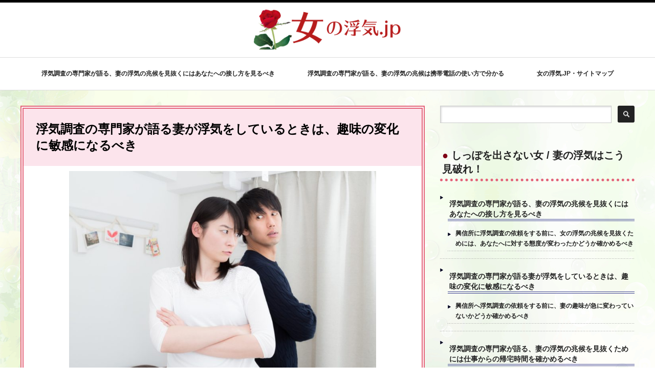

--- FILE ---
content_type: text/html; charset=UTF-8
request_url: https://xn--u9jx84jcnmgib.jp/senmonka-tsuma-uwaki-syumi-henka/
body_size: 11439
content:
<!DOCTYPE html PUBLIC "-//W3C//DTD XHTML 1.1//EN" "http://www.w3.org/TR/xhtml11/DTD/xhtml11.dtd">


<!--[if lt IE 9]><html xmlns="http://www.w3.org/1999/xhtml" class="ie"><![endif]-->

<!--[if (gt IE 9)|!(IE)]><!--><html xmlns="http://www.w3.org/1999/xhtml"><!--<![endif]-->


<head profile="http://gmpg.org/xfn/11">

<meta http-equiv="Content-Type" content="text/html; charset=UTF-8" />

<meta http-equiv="X-UA-Compatible" content="IE=edge,chrome=1" />

<meta name="viewport" content="width=device-width" />



<meta name="description" content="「妻の仕事からの帰りが遅い。以前は仕事から遅くなるときには必ず連絡があったのに最近は連絡なしで急に遅く帰ってくる。心配なので浮気調査をしてほしい。もし浮気調査をした上で妻の浮気が事実なのであれば、別れさせたい。" />




<link rel="alternate" type="application/rss+xml" title="しっぽを出さない女 / 妻の浮気はこう見破れ！ &#8211; 浮気調査興信所 RSS Feed" href="https://xn--u9jx84jcnmgib.jp/feed/" />

<link rel="alternate" type="application/atom+xml" title="しっぽを出さない女 / 妻の浮気はこう見破れ！ &#8211; 浮気調査興信所 Atom Feed" href="https://xn--u9jx84jcnmgib.jp/feed/atom/" /> 

<link rel="pingback" href="https://xn--u9jx84jcnmgib.jp/xmlrpc.php" />




 


		<!-- All in One SEO 4.4.8 - aioseo.com -->
		<title>浮気調査の専門家が語る妻が浮気をしているときは、趣味の変化に敏感になるべき | しっぽを出さない女 / 妻の浮気はこう見破れ！ - 浮気調査興信所</title>
		<meta name="description" content="妻の浮気を見破る方法を、浮気調査興信所株式会社で働いているスタッフがお教えします。浮気調査の依頼をする前に、ぜひとも試してみてください。浮気をしている女性の仲には、浮気相手の男性の影響を強く受けてしまう人が少なくありません。急に服や音楽の趣味が変わったというようなことがあったら、浮気を疑ったほうが良いでしょう。" />
		<meta name="robots" content="max-image-preview:large" />
		<link rel="canonical" href="https://xn--u9jx84jcnmgib.jp/senmonka-tsuma-uwaki-syumi-henka/" />
		<meta name="generator" content="All in One SEO (AIOSEO) 4.4.8" />
		<meta property="og:locale" content="ja_JP" />
		<meta property="og:site_name" content="しっぽを出さない女 / 妻の浮気はこう見破れ！ - 浮気調査興信所 | しっぽを出さない女 / 妻の浮気はこう見破れ！ - 浮気調査興信所" />
		<meta property="og:type" content="article" />
		<meta property="og:title" content="浮気調査の専門家が語る妻が浮気をしているときは、趣味の変化に敏感になるべき | しっぽを出さない女 / 妻の浮気はこう見破れ！ - 浮気調査興信所" />
		<meta property="og:description" content="妻の浮気を見破る方法を、浮気調査興信所株式会社で働いているスタッフがお教えします。浮気調査の依頼をする前に、ぜひとも試してみてください。浮気をしている女性の仲には、浮気相手の男性の影響を強く受けてしまう人が少なくありません。急に服や音楽の趣味が変わったというようなことがあったら、浮気を疑ったほうが良いでしょう。" />
		<meta property="og:url" content="https://xn--u9jx84jcnmgib.jp/senmonka-tsuma-uwaki-syumi-henka/" />
		<meta property="article:published_time" content="2018-02-24T17:38:14+00:00" />
		<meta property="article:modified_time" content="2026-01-24T12:56:56+00:00" />
		<meta name="twitter:card" content="summary" />
		<meta name="twitter:title" content="浮気調査の専門家が語る妻が浮気をしているときは、趣味の変化に敏感になるべき | しっぽを出さない女 / 妻の浮気はこう見破れ！ - 浮気調査興信所" />
		<meta name="twitter:description" content="妻の浮気を見破る方法を、浮気調査興信所株式会社で働いているスタッフがお教えします。浮気調査の依頼をする前に、ぜひとも試してみてください。浮気をしている女性の仲には、浮気相手の男性の影響を強く受けてしまう人が少なくありません。急に服や音楽の趣味が変わったというようなことがあったら、浮気を疑ったほうが良いでしょう。" />
		<script type="application/ld+json" class="aioseo-schema">
			{"@context":"https:\/\/schema.org","@graph":[{"@type":"BreadcrumbList","@id":"https:\/\/xn--u9jx84jcnmgib.jp\/senmonka-tsuma-uwaki-syumi-henka\/#breadcrumblist","itemListElement":[{"@type":"ListItem","@id":"https:\/\/xn--u9jx84jcnmgib.jp\/#listItem","position":1,"name":"\u5bb6","item":"https:\/\/xn--u9jx84jcnmgib.jp\/","nextItem":"https:\/\/xn--u9jx84jcnmgib.jp\/senmonka-tsuma-uwaki-syumi-henka\/#listItem"},{"@type":"ListItem","@id":"https:\/\/xn--u9jx84jcnmgib.jp\/senmonka-tsuma-uwaki-syumi-henka\/#listItem","position":2,"name":"\u6d6e\u6c17\u8abf\u67fb\u306e\u5c02\u9580\u5bb6\u304c\u8a9e\u308b\u59bb\u304c\u6d6e\u6c17\u3092\u3057\u3066\u3044\u308b\u3068\u304d\u306f\u3001\u8da3\u5473\u306e\u5909\u5316\u306b\u654f\u611f\u306b\u306a\u308b\u3079\u304d","previousItem":"https:\/\/xn--u9jx84jcnmgib.jp\/#listItem"}]},{"@type":"Organization","@id":"https:\/\/xn--u9jx84jcnmgib.jp\/#organization","name":"\u3057\u3063\u307d\u3092\u51fa\u3055\u306a\u3044\u5973 \/ \u59bb\u306e\u6d6e\u6c17\u306f\u3053\u3046\u898b\u7834\u308c\uff01 - \u6d6e\u6c17\u8abf\u67fb\u8208\u4fe1\u6240","url":"https:\/\/xn--u9jx84jcnmgib.jp\/"},{"@type":"WebPage","@id":"https:\/\/xn--u9jx84jcnmgib.jp\/senmonka-tsuma-uwaki-syumi-henka\/#webpage","url":"https:\/\/xn--u9jx84jcnmgib.jp\/senmonka-tsuma-uwaki-syumi-henka\/","name":"\u6d6e\u6c17\u8abf\u67fb\u306e\u5c02\u9580\u5bb6\u304c\u8a9e\u308b\u59bb\u304c\u6d6e\u6c17\u3092\u3057\u3066\u3044\u308b\u3068\u304d\u306f\u3001\u8da3\u5473\u306e\u5909\u5316\u306b\u654f\u611f\u306b\u306a\u308b\u3079\u304d | \u3057\u3063\u307d\u3092\u51fa\u3055\u306a\u3044\u5973 \/ \u59bb\u306e\u6d6e\u6c17\u306f\u3053\u3046\u898b\u7834\u308c\uff01 - \u6d6e\u6c17\u8abf\u67fb\u8208\u4fe1\u6240","description":"\u59bb\u306e\u6d6e\u6c17\u3092\u898b\u7834\u308b\u65b9\u6cd5\u3092\u3001\u6d6e\u6c17\u8abf\u67fb\u8208\u4fe1\u6240\u682a\u5f0f\u4f1a\u793e\u3067\u50cd\u3044\u3066\u3044\u308b\u30b9\u30bf\u30c3\u30d5\u304c\u304a\u6559\u3048\u3057\u307e\u3059\u3002\u6d6e\u6c17\u8abf\u67fb\u306e\u4f9d\u983c\u3092\u3059\u308b\u524d\u306b\u3001\u305c\u3072\u3068\u3082\u8a66\u3057\u3066\u307f\u3066\u304f\u3060\u3055\u3044\u3002\u6d6e\u6c17\u3092\u3057\u3066\u3044\u308b\u5973\u6027\u306e\u4ef2\u306b\u306f\u3001\u6d6e\u6c17\u76f8\u624b\u306e\u7537\u6027\u306e\u5f71\u97ff\u3092\u5f37\u304f\u53d7\u3051\u3066\u3057\u307e\u3046\u4eba\u304c\u5c11\u306a\u304f\u3042\u308a\u307e\u305b\u3093\u3002\u6025\u306b\u670d\u3084\u97f3\u697d\u306e\u8da3\u5473\u304c\u5909\u308f\u3063\u305f\u3068\u3044\u3046\u3088\u3046\u306a\u3053\u3068\u304c\u3042\u3063\u305f\u3089\u3001\u6d6e\u6c17\u3092\u7591\u3063\u305f\u307b\u3046\u304c\u826f\u3044\u3067\u3057\u3087\u3046\u3002","inLanguage":"ja","isPartOf":{"@id":"https:\/\/xn--u9jx84jcnmgib.jp\/#website"},"breadcrumb":{"@id":"https:\/\/xn--u9jx84jcnmgib.jp\/senmonka-tsuma-uwaki-syumi-henka\/#breadcrumblist"},"image":{"@type":"ImageObject","url":"https:\/\/xn--u9jx84jcnmgib.jp\/wp-content\/uploads\/2017\/10\/TAKEBE160224230I9A0524_TP_V.jpg","@id":"https:\/\/xn--u9jx84jcnmgib.jp\/senmonka-tsuma-uwaki-syumi-henka\/#mainImage","width":1600,"height":1066},"primaryImageOfPage":{"@id":"https:\/\/xn--u9jx84jcnmgib.jp\/senmonka-tsuma-uwaki-syumi-henka\/#mainImage"},"datePublished":"2018-02-24T17:38:14+09:00","dateModified":"2026-01-24T12:56:56+09:00"},{"@type":"WebSite","@id":"https:\/\/xn--u9jx84jcnmgib.jp\/#website","url":"https:\/\/xn--u9jx84jcnmgib.jp\/","name":"\u3057\u3063\u307d\u3092\u51fa\u3055\u306a\u3044\u5973 \/ \u59bb\u306e\u6d6e\u6c17\u306f\u3053\u3046\u898b\u7834\u308c\uff01 - \u6d6e\u6c17\u8abf\u67fb\u8208\u4fe1\u6240","description":"\u3057\u3063\u307d\u3092\u51fa\u3055\u306a\u3044\u5973 \/ \u59bb\u306e\u6d6e\u6c17\u306f\u3053\u3046\u898b\u7834\u308c\uff01 - \u6d6e\u6c17\u8abf\u67fb\u8208\u4fe1\u6240","inLanguage":"ja","publisher":{"@id":"https:\/\/xn--u9jx84jcnmgib.jp\/#organization"}}]}
		</script>
		<!-- All in One SEO -->

<script type="text/javascript">
window._wpemojiSettings = {"baseUrl":"https:\/\/s.w.org\/images\/core\/emoji\/14.0.0\/72x72\/","ext":".png","svgUrl":"https:\/\/s.w.org\/images\/core\/emoji\/14.0.0\/svg\/","svgExt":".svg","source":{"concatemoji":"https:\/\/xn--u9jx84jcnmgib.jp\/wp-includes\/js\/wp-emoji-release.min.js"}};
/*! This file is auto-generated */
!function(e,a,t){var n,r,o,i=a.createElement("canvas"),p=i.getContext&&i.getContext("2d");function s(e,t){p.clearRect(0,0,i.width,i.height),p.fillText(e,0,0);e=i.toDataURL();return p.clearRect(0,0,i.width,i.height),p.fillText(t,0,0),e===i.toDataURL()}function c(e){var t=a.createElement("script");t.src=e,t.defer=t.type="text/javascript",a.getElementsByTagName("head")[0].appendChild(t)}for(o=Array("flag","emoji"),t.supports={everything:!0,everythingExceptFlag:!0},r=0;r<o.length;r++)t.supports[o[r]]=function(e){if(p&&p.fillText)switch(p.textBaseline="top",p.font="600 32px Arial",e){case"flag":return s("\ud83c\udff3\ufe0f\u200d\u26a7\ufe0f","\ud83c\udff3\ufe0f\u200b\u26a7\ufe0f")?!1:!s("\ud83c\uddfa\ud83c\uddf3","\ud83c\uddfa\u200b\ud83c\uddf3")&&!s("\ud83c\udff4\udb40\udc67\udb40\udc62\udb40\udc65\udb40\udc6e\udb40\udc67\udb40\udc7f","\ud83c\udff4\u200b\udb40\udc67\u200b\udb40\udc62\u200b\udb40\udc65\u200b\udb40\udc6e\u200b\udb40\udc67\u200b\udb40\udc7f");case"emoji":return!s("\ud83e\udef1\ud83c\udffb\u200d\ud83e\udef2\ud83c\udfff","\ud83e\udef1\ud83c\udffb\u200b\ud83e\udef2\ud83c\udfff")}return!1}(o[r]),t.supports.everything=t.supports.everything&&t.supports[o[r]],"flag"!==o[r]&&(t.supports.everythingExceptFlag=t.supports.everythingExceptFlag&&t.supports[o[r]]);t.supports.everythingExceptFlag=t.supports.everythingExceptFlag&&!t.supports.flag,t.DOMReady=!1,t.readyCallback=function(){t.DOMReady=!0},t.supports.everything||(n=function(){t.readyCallback()},a.addEventListener?(a.addEventListener("DOMContentLoaded",n,!1),e.addEventListener("load",n,!1)):(e.attachEvent("onload",n),a.attachEvent("onreadystatechange",function(){"complete"===a.readyState&&t.readyCallback()})),(e=t.source||{}).concatemoji?c(e.concatemoji):e.wpemoji&&e.twemoji&&(c(e.twemoji),c(e.wpemoji)))}(window,document,window._wpemojiSettings);
</script>
<style type="text/css">
img.wp-smiley,
img.emoji {
	display: inline !important;
	border: none !important;
	box-shadow: none !important;
	height: 1em !important;
	width: 1em !important;
	margin: 0 0.07em !important;
	vertical-align: -0.1em !important;
	background: none !important;
	padding: 0 !important;
}
</style>
	<link rel='stylesheet' id='wp-block-library-css' href='https://xn--u9jx84jcnmgib.jp/wp-includes/css/dist/block-library/style.min.css' type='text/css' media='all' />
<link rel='stylesheet' id='classic-theme-styles-css' href='https://xn--u9jx84jcnmgib.jp/wp-includes/css/classic-themes.min.css' type='text/css' media='all' />
<style id='global-styles-inline-css' type='text/css'>
body{--wp--preset--color--black: #000000;--wp--preset--color--cyan-bluish-gray: #abb8c3;--wp--preset--color--white: #ffffff;--wp--preset--color--pale-pink: #f78da7;--wp--preset--color--vivid-red: #cf2e2e;--wp--preset--color--luminous-vivid-orange: #ff6900;--wp--preset--color--luminous-vivid-amber: #fcb900;--wp--preset--color--light-green-cyan: #7bdcb5;--wp--preset--color--vivid-green-cyan: #00d084;--wp--preset--color--pale-cyan-blue: #8ed1fc;--wp--preset--color--vivid-cyan-blue: #0693e3;--wp--preset--color--vivid-purple: #9b51e0;--wp--preset--gradient--vivid-cyan-blue-to-vivid-purple: linear-gradient(135deg,rgba(6,147,227,1) 0%,rgb(155,81,224) 100%);--wp--preset--gradient--light-green-cyan-to-vivid-green-cyan: linear-gradient(135deg,rgb(122,220,180) 0%,rgb(0,208,130) 100%);--wp--preset--gradient--luminous-vivid-amber-to-luminous-vivid-orange: linear-gradient(135deg,rgba(252,185,0,1) 0%,rgba(255,105,0,1) 100%);--wp--preset--gradient--luminous-vivid-orange-to-vivid-red: linear-gradient(135deg,rgba(255,105,0,1) 0%,rgb(207,46,46) 100%);--wp--preset--gradient--very-light-gray-to-cyan-bluish-gray: linear-gradient(135deg,rgb(238,238,238) 0%,rgb(169,184,195) 100%);--wp--preset--gradient--cool-to-warm-spectrum: linear-gradient(135deg,rgb(74,234,220) 0%,rgb(151,120,209) 20%,rgb(207,42,186) 40%,rgb(238,44,130) 60%,rgb(251,105,98) 80%,rgb(254,248,76) 100%);--wp--preset--gradient--blush-light-purple: linear-gradient(135deg,rgb(255,206,236) 0%,rgb(152,150,240) 100%);--wp--preset--gradient--blush-bordeaux: linear-gradient(135deg,rgb(254,205,165) 0%,rgb(254,45,45) 50%,rgb(107,0,62) 100%);--wp--preset--gradient--luminous-dusk: linear-gradient(135deg,rgb(255,203,112) 0%,rgb(199,81,192) 50%,rgb(65,88,208) 100%);--wp--preset--gradient--pale-ocean: linear-gradient(135deg,rgb(255,245,203) 0%,rgb(182,227,212) 50%,rgb(51,167,181) 100%);--wp--preset--gradient--electric-grass: linear-gradient(135deg,rgb(202,248,128) 0%,rgb(113,206,126) 100%);--wp--preset--gradient--midnight: linear-gradient(135deg,rgb(2,3,129) 0%,rgb(40,116,252) 100%);--wp--preset--duotone--dark-grayscale: url('#wp-duotone-dark-grayscale');--wp--preset--duotone--grayscale: url('#wp-duotone-grayscale');--wp--preset--duotone--purple-yellow: url('#wp-duotone-purple-yellow');--wp--preset--duotone--blue-red: url('#wp-duotone-blue-red');--wp--preset--duotone--midnight: url('#wp-duotone-midnight');--wp--preset--duotone--magenta-yellow: url('#wp-duotone-magenta-yellow');--wp--preset--duotone--purple-green: url('#wp-duotone-purple-green');--wp--preset--duotone--blue-orange: url('#wp-duotone-blue-orange');--wp--preset--font-size--small: 13px;--wp--preset--font-size--medium: 20px;--wp--preset--font-size--large: 36px;--wp--preset--font-size--x-large: 42px;--wp--preset--spacing--20: 0.44rem;--wp--preset--spacing--30: 0.67rem;--wp--preset--spacing--40: 1rem;--wp--preset--spacing--50: 1.5rem;--wp--preset--spacing--60: 2.25rem;--wp--preset--spacing--70: 3.38rem;--wp--preset--spacing--80: 5.06rem;--wp--preset--shadow--natural: 6px 6px 9px rgba(0, 0, 0, 0.2);--wp--preset--shadow--deep: 12px 12px 50px rgba(0, 0, 0, 0.4);--wp--preset--shadow--sharp: 6px 6px 0px rgba(0, 0, 0, 0.2);--wp--preset--shadow--outlined: 6px 6px 0px -3px rgba(255, 255, 255, 1), 6px 6px rgba(0, 0, 0, 1);--wp--preset--shadow--crisp: 6px 6px 0px rgba(0, 0, 0, 1);}:where(.is-layout-flex){gap: 0.5em;}body .is-layout-flow > .alignleft{float: left;margin-inline-start: 0;margin-inline-end: 2em;}body .is-layout-flow > .alignright{float: right;margin-inline-start: 2em;margin-inline-end: 0;}body .is-layout-flow > .aligncenter{margin-left: auto !important;margin-right: auto !important;}body .is-layout-constrained > .alignleft{float: left;margin-inline-start: 0;margin-inline-end: 2em;}body .is-layout-constrained > .alignright{float: right;margin-inline-start: 2em;margin-inline-end: 0;}body .is-layout-constrained > .aligncenter{margin-left: auto !important;margin-right: auto !important;}body .is-layout-constrained > :where(:not(.alignleft):not(.alignright):not(.alignfull)){max-width: var(--wp--style--global--content-size);margin-left: auto !important;margin-right: auto !important;}body .is-layout-constrained > .alignwide{max-width: var(--wp--style--global--wide-size);}body .is-layout-flex{display: flex;}body .is-layout-flex{flex-wrap: wrap;align-items: center;}body .is-layout-flex > *{margin: 0;}:where(.wp-block-columns.is-layout-flex){gap: 2em;}.has-black-color{color: var(--wp--preset--color--black) !important;}.has-cyan-bluish-gray-color{color: var(--wp--preset--color--cyan-bluish-gray) !important;}.has-white-color{color: var(--wp--preset--color--white) !important;}.has-pale-pink-color{color: var(--wp--preset--color--pale-pink) !important;}.has-vivid-red-color{color: var(--wp--preset--color--vivid-red) !important;}.has-luminous-vivid-orange-color{color: var(--wp--preset--color--luminous-vivid-orange) !important;}.has-luminous-vivid-amber-color{color: var(--wp--preset--color--luminous-vivid-amber) !important;}.has-light-green-cyan-color{color: var(--wp--preset--color--light-green-cyan) !important;}.has-vivid-green-cyan-color{color: var(--wp--preset--color--vivid-green-cyan) !important;}.has-pale-cyan-blue-color{color: var(--wp--preset--color--pale-cyan-blue) !important;}.has-vivid-cyan-blue-color{color: var(--wp--preset--color--vivid-cyan-blue) !important;}.has-vivid-purple-color{color: var(--wp--preset--color--vivid-purple) !important;}.has-black-background-color{background-color: var(--wp--preset--color--black) !important;}.has-cyan-bluish-gray-background-color{background-color: var(--wp--preset--color--cyan-bluish-gray) !important;}.has-white-background-color{background-color: var(--wp--preset--color--white) !important;}.has-pale-pink-background-color{background-color: var(--wp--preset--color--pale-pink) !important;}.has-vivid-red-background-color{background-color: var(--wp--preset--color--vivid-red) !important;}.has-luminous-vivid-orange-background-color{background-color: var(--wp--preset--color--luminous-vivid-orange) !important;}.has-luminous-vivid-amber-background-color{background-color: var(--wp--preset--color--luminous-vivid-amber) !important;}.has-light-green-cyan-background-color{background-color: var(--wp--preset--color--light-green-cyan) !important;}.has-vivid-green-cyan-background-color{background-color: var(--wp--preset--color--vivid-green-cyan) !important;}.has-pale-cyan-blue-background-color{background-color: var(--wp--preset--color--pale-cyan-blue) !important;}.has-vivid-cyan-blue-background-color{background-color: var(--wp--preset--color--vivid-cyan-blue) !important;}.has-vivid-purple-background-color{background-color: var(--wp--preset--color--vivid-purple) !important;}.has-black-border-color{border-color: var(--wp--preset--color--black) !important;}.has-cyan-bluish-gray-border-color{border-color: var(--wp--preset--color--cyan-bluish-gray) !important;}.has-white-border-color{border-color: var(--wp--preset--color--white) !important;}.has-pale-pink-border-color{border-color: var(--wp--preset--color--pale-pink) !important;}.has-vivid-red-border-color{border-color: var(--wp--preset--color--vivid-red) !important;}.has-luminous-vivid-orange-border-color{border-color: var(--wp--preset--color--luminous-vivid-orange) !important;}.has-luminous-vivid-amber-border-color{border-color: var(--wp--preset--color--luminous-vivid-amber) !important;}.has-light-green-cyan-border-color{border-color: var(--wp--preset--color--light-green-cyan) !important;}.has-vivid-green-cyan-border-color{border-color: var(--wp--preset--color--vivid-green-cyan) !important;}.has-pale-cyan-blue-border-color{border-color: var(--wp--preset--color--pale-cyan-blue) !important;}.has-vivid-cyan-blue-border-color{border-color: var(--wp--preset--color--vivid-cyan-blue) !important;}.has-vivid-purple-border-color{border-color: var(--wp--preset--color--vivid-purple) !important;}.has-vivid-cyan-blue-to-vivid-purple-gradient-background{background: var(--wp--preset--gradient--vivid-cyan-blue-to-vivid-purple) !important;}.has-light-green-cyan-to-vivid-green-cyan-gradient-background{background: var(--wp--preset--gradient--light-green-cyan-to-vivid-green-cyan) !important;}.has-luminous-vivid-amber-to-luminous-vivid-orange-gradient-background{background: var(--wp--preset--gradient--luminous-vivid-amber-to-luminous-vivid-orange) !important;}.has-luminous-vivid-orange-to-vivid-red-gradient-background{background: var(--wp--preset--gradient--luminous-vivid-orange-to-vivid-red) !important;}.has-very-light-gray-to-cyan-bluish-gray-gradient-background{background: var(--wp--preset--gradient--very-light-gray-to-cyan-bluish-gray) !important;}.has-cool-to-warm-spectrum-gradient-background{background: var(--wp--preset--gradient--cool-to-warm-spectrum) !important;}.has-blush-light-purple-gradient-background{background: var(--wp--preset--gradient--blush-light-purple) !important;}.has-blush-bordeaux-gradient-background{background: var(--wp--preset--gradient--blush-bordeaux) !important;}.has-luminous-dusk-gradient-background{background: var(--wp--preset--gradient--luminous-dusk) !important;}.has-pale-ocean-gradient-background{background: var(--wp--preset--gradient--pale-ocean) !important;}.has-electric-grass-gradient-background{background: var(--wp--preset--gradient--electric-grass) !important;}.has-midnight-gradient-background{background: var(--wp--preset--gradient--midnight) !important;}.has-small-font-size{font-size: var(--wp--preset--font-size--small) !important;}.has-medium-font-size{font-size: var(--wp--preset--font-size--medium) !important;}.has-large-font-size{font-size: var(--wp--preset--font-size--large) !important;}.has-x-large-font-size{font-size: var(--wp--preset--font-size--x-large) !important;}
.wp-block-navigation a:where(:not(.wp-element-button)){color: inherit;}
:where(.wp-block-columns.is-layout-flex){gap: 2em;}
.wp-block-pullquote{font-size: 1.5em;line-height: 1.6;}
</style>
<link rel="preload" href="//xn--u9jx84jcnmgib.jp/wp-content/uploads/pz-linkcard/style.css" as="style" id="pz-linkcard" media="all" onload="this.onload=null;this.rel='stylesheet'"><noscript><link rel='stylesheet' id='pz-linkcard-css' href='//xn--u9jx84jcnmgib.jp/wp-content/uploads/pz-linkcard/style.css' type='text/css' media='all' />
</noscript><link rel='stylesheet' id='parent-style-css' href='https://xn--u9jx84jcnmgib.jp/wp-content/themes/luxe_tcd022/style.css' type='text/css' media='all' />
<!--n2css--><script type='text/javascript' src='https://xn--u9jx84jcnmgib.jp/wp-includes/js/jquery/jquery.min.js' id='jquery-core-js'></script>
<script type='text/javascript' src='https://xn--u9jx84jcnmgib.jp/wp-includes/js/jquery/jquery-migrate.min.js' id='jquery-migrate-js'></script>
<link rel="https://api.w.org/" href="https://xn--u9jx84jcnmgib.jp/wp-json/" /><link rel="alternate" type="application/json" href="https://xn--u9jx84jcnmgib.jp/wp-json/wp/v2/pages/4" /><link rel='shortlink' href='https://xn--u9jx84jcnmgib.jp/?p=4' />
<link rel="alternate" type="application/json+oembed" href="https://xn--u9jx84jcnmgib.jp/wp-json/oembed/1.0/embed?url=https%3A%2F%2Fxn--u9jx84jcnmgib.jp%2Fsenmonka-tsuma-uwaki-syumi-henka%2F" />
<link rel="alternate" type="text/xml+oembed" href="https://xn--u9jx84jcnmgib.jp/wp-json/oembed/1.0/embed?url=https%3A%2F%2Fxn--u9jx84jcnmgib.jp%2Fsenmonka-tsuma-uwaki-syumi-henka%2F&#038;format=xml" />



<link rel="stylesheet" href="https://xn--u9jx84jcnmgib.jp/wp-content/themes/luxe_tcd022/style.css?ver=2.2.1" type="text/css" />

<link rel="stylesheet" href="https://xn--u9jx84jcnmgib.jp/wp-content/themes/luxe_tcd022/comment-style.css?ver=2.2.1" type="text/css" />



<link rel="stylesheet" media="screen and (min-width:641px)" href="https://xn--u9jx84jcnmgib.jp/wp-content/themes/luxe_tcd022/style_pc.css?ver=2.2.1" type="text/css" />

<link rel="stylesheet" media="screen and (max-width:640px)" href="https://xn--u9jx84jcnmgib.jp/wp-content/themes/luxe_tcd022/style_sp.css?ver=2.2.1" type="text/css" />




<link rel="stylesheet" href="https://xn--u9jx84jcnmgib.jp/wp-content/themes/luxe_tcd022_child/japanese.css?ver=2.2.1" type="text/css" />
<link rel="stylesheet" href="https://xn--u9jx84jcnmgib.jp/wp-content/themes/luxe_tcd022_child/style.css" type="text/css" />



<script type="text/javascript" src="https://xn--u9jx84jcnmgib.jp/wp-content/themes/luxe_tcd022/js/jscript.js?ver=2.2.1"></script>

<script type="text/javascript" src="https://xn--u9jx84jcnmgib.jp/wp-content/themes/luxe_tcd022/js/scroll.js?ver=2.2.1"></script>

<script type="text/javascript" src="https://xn--u9jx84jcnmgib.jp/wp-content/themes/luxe_tcd022/js/comment.js?ver=2.2.1"></script>

<script type="text/javascript" src="https://xn--u9jx84jcnmgib.jp/wp-content/themes/luxe_tcd022/js/rollover.js?ver=2.2.1"></script>

<!--[if lt IE 9]>

<link id="stylesheet" rel="stylesheet" href="https://xn--u9jx84jcnmgib.jp/wp-content/themes/luxe_tcd022/style_pc.css?ver=2.2.1" type="text/css" />

<script type="text/javascript" src="https://xn--u9jx84jcnmgib.jp/wp-content/themes/luxe_tcd022/js/ie.js?ver=2.2.1"></script>

<link rel="stylesheet" href="https://xn--u9jx84jcnmgib.jp/wp-content/themes/luxe_tcd022/ie.css" type="text/css" />

<![endif]-->



<!--[if IE 7]>

<link rel="stylesheet" href="https://xn--u9jx84jcnmgib.jp/wp-content/themes/luxe_tcd022/ie7.css" type="text/css" />

<![endif]-->






<!-- carousel -->

<script type="text/javascript" src="https://xn--u9jx84jcnmgib.jp/wp-content/themes/luxe_tcd022/js/slick.min.js"></script>

<link rel="stylesheet" type="text/css" href="https://xn--u9jx84jcnmgib.jp/wp-content/themes/luxe_tcd022/js/slick.css"/>


<script type="text/javascript" charset="utf-8">

	jQuery(window).load(function() {

		jQuery('.carousel').slick({

			arrows: true,

			dots: false,

			infinite: true,

			slidesToShow: 6,

			slidesToScroll: 1,

			autoplay: true,

			autoplaySpeed: 3000,

			

		});

	});

</script>


<!-- /carousel -->





<style type="text/css">

body { font-size:15px; }

a {color: #222222;}

a:hover {color: #B71C1C;}

#global_menu ul ul li a{background:#222222;}

#global_menu ul ul li a:hover{background:#B71C1C;}

#return_top{background-color:#222222;}

#return_top:hover{background-color:#B71C1C;}

.google_search input:hover#search_button, .google_search #searchsubmit:hover { background-color:#B71C1C; }

.widget_search #search-btn input:hover, .widget_search #searchsubmit:hover { background-color:#B71C1C; }







</style>



</head>



<body class="page-template-default page page-id-4 avmwp-body-class-4-1519526294-1769291816-固定ページ">

<div id="wrapper">

	<!-- header -->

	<div id="header" class="clearfix">

		<div id="logo-area">

			<!-- logo -->

			<div id='logo_image'>
<h1 id="logo" style="top:0px; left:0px;"><a href=" https://xn--u9jx84jcnmgib.jp/" title="しっぽを出さない女 / 妻の浮気はこう見破れ！ - 浮気調査興信所" data-label="しっぽを出さない女 / 妻の浮気はこう見破れ！ - 浮気調査興信所"><img src="https://xn--u9jx84jcnmgib.jp/wp-content/uploads/tcd-w/logo.png?1769279992" alt="しっぽを出さない女 / 妻の浮気はこう見破れ！ - 浮気調査興信所" title="しっぽを出さない女 / 妻の浮気はこう見破れ！ - 浮気調査興信所" /></a></h1>
</div>

		</div>

   <a href="#" class="menu_button">メニュー</a>

		<!-- global menu -->

		<div id="global_menu" class="clearfix">


	<ul id="menu-%e5%9b%ba%e5%ae%9a%e3%83%9a%e3%83%bc%e3%82%b8" class="menu"><li id="menu-item-573" class="menu-item menu-item-type-post_type menu-item-object-page menu-item-home current-menu-ancestor current-menu-parent current_page_parent current_page_ancestor menu-item-has-children menu-item-573"><a href="https://xn--u9jx84jcnmgib.jp/">浮気調査の専門家が語る、妻の浮気の兆候を見抜くにはあなたへの接し方を見るべき</a>
<ul class="sub-menu">
	<li id="menu-item-576" class="menu-item menu-item-type-post_type menu-item-object-page current-menu-item page_item page-item-4 current_page_item menu-item-576"><a href="https://xn--u9jx84jcnmgib.jp/senmonka-tsuma-uwaki-syumi-henka/" aria-current="page">浮気調査の専門家が語る妻が浮気をしているときは、趣味の変化に敏感になるべき</a></li>
	<li id="menu-item-577" class="menu-item menu-item-type-post_type menu-item-object-page menu-item-577"><a href="https://xn--u9jx84jcnmgib.jp/tsuma-uwaki-minukutame-kitakujikan/">浮気調査の専門家が語る、妻の浮気の兆候を見抜くためには仕事からの帰宅時間を確かめるべき</a></li>
</ul>
</li>
<li id="menu-item-579" class="menu-item menu-item-type-post_type menu-item-object-page current-menu-ancestor current-menu-parent current_page_parent current_page_ancestor menu-item-has-children menu-item-579"><a href="https://xn--u9jx84jcnmgib.jp/tsuma-no-waki-choko-keitai-tukaikata/">浮気調査の専門家が語る、妻の浮気の兆候は携帯電話の使い方で分かる</a>
<ul class="sub-menu">
	<li id="menu-item-578" class="menu-item menu-item-type-post_type menu-item-object-page menu-item-578"><a href="https://xn--u9jx84jcnmgib.jp/tsuma-no-uwaki-chokou-keitai-mireba/">浮気調査の専門家が語る、妻の浮気の兆候は携帯電話を見ればよい</a></li>
	<li id="menu-item-580" class="menu-item menu-item-type-post_type menu-item-object-page menu-item-580"><a href="https://xn--u9jx84jcnmgib.jp/tsuma-uwaki-jitaku-syoko-ochitenaika/">浮気調査のスタッフが語る、妻の浮気の兆候を知るためには自宅に証拠が落ちているか調べましょう。</a></li>
	<li id="menu-item-525" class="menu-item menu-item-type-post_type menu-item-object-page current-menu-item page_item page-item-4 current_page_item menu-item-525"><a href="https://xn--u9jx84jcnmgib.jp/senmonka-tsuma-uwaki-syumi-henka/" aria-current="page">浮気調査の専門家が語る妻が浮気をしているときは、趣味の変化に敏感になるべき</a></li>
</ul>
</li>
<li id="menu-item-523" class="menu-item menu-item-type-post_type menu-item-object-page menu-item-523"><a href="https://xn--u9jx84jcnmgib.jp/sitemap/">女の浮気.JP・サイトマップ</a></li>
</ul>

		</div>

		<!-- /global menu -->



	</div>

	<!-- /header -->





	
	<div id="contents" class="clearfix">

		<!-- main contents -->

		<div id="mainColumn">

			
			<div class="post clearfix">

				
				<div class="post_thumb"><h2 class="pagetit">浮気調査の専門家が語る妻が浮気をしているときは、趣味の変化に敏感になるべき</h2><img width="600" height="400" src="https://xn--u9jx84jcnmgib.jp/wp-content/uploads/2017/10/TAKEBE160224230I9A0524_TP_V.jpg" class="attachment-size3 size-size3 wp-post-image" alt="浮気調査の専門家が語る妻が浮気をしているときは、趣味の変化に敏感になるべき-しっぽを出さない女 / 妻の浮気はこう見破れ！ &#8211; 浮気調査興信所" decoding="async" srcset="https://xn--u9jx84jcnmgib.jp/wp-content/uploads/2017/10/TAKEBE160224230I9A0524_TP_V.jpg 1600w, https://xn--u9jx84jcnmgib.jp/wp-content/uploads/2017/10/TAKEBE160224230I9A0524_TP_V-300x200.jpg 300w, https://xn--u9jx84jcnmgib.jp/wp-content/uploads/2017/10/TAKEBE160224230I9A0524_TP_V-768x512.jpg 768w, https://xn--u9jx84jcnmgib.jp/wp-content/uploads/2017/10/TAKEBE160224230I9A0524_TP_V-1024x682.jpg 1024w" sizes="(max-width: 600px) 100vw, 600px" /></div>
				

				<div class="post_content">

					<p style="text-align: center"><img decoding="async" loading="lazy" class="alignnone wp-image-29 size-full" src="https://xn--u9jx84jcnmgib.jp/wp-content/uploads/2017/10/love-316640_960_720.jpg" alt="妻の仕事からの帰りが遅い。以前は仕事から遅くなるときには必ず連絡があったのに最近は連絡なしで急に遅く帰ってくる。心配なので浮気調査をしてほしい" width="960" height="642" srcset="https://xn--u9jx84jcnmgib.jp/wp-content/uploads/2017/10/love-316640_960_720.jpg 960w, https://xn--u9jx84jcnmgib.jp/wp-content/uploads/2017/10/love-316640_960_720-300x201.jpg 300w, https://xn--u9jx84jcnmgib.jp/wp-content/uploads/2017/10/love-316640_960_720-768x514.jpg 768w" sizes="(max-width: 960px) 100vw, 960px" /></p>
<p>「妻の仕事からの帰りが遅い。以前は仕事から遅くなるときには必ず連絡があったのに最近は連絡なしで急に遅く帰ってくる。心配なので浮気調査をしてほしい。もし<a href="http://xn--5vv74gn3a033e.top/">浮気調査</a>をした上で妻の浮気が事実なのであれば、別れさせたい。<a href="http://xn--ogt31f3t2b.jp/%E5%BE%A9%E7%B8%81%E3%81%97%E3%81%9F%E3%81%84/index.html">そして最終的には復縁したい。</a>」「妻の様子が最近おかしい。急に色気づいたみたいで、以前は興味がなかった美容やおしゃれに熱心になっている。もしかしたら外で男ができたのかもしれない。浮気調査をしてほしい。もし浮気調査の結果、妻の浮気が事実なのであれば、何とかして別れさせたい。そして<span class="wp_keywordlink wpk_c15388fd"><a href="http://xn--ogt31f3t2b.jp/" title="復縁" class="avm_keywordlink_a akla_c15388fd">復縁したい</a></span>。」</p>
<p><a href="http://xn--5vv74gn3a033e.top/">私は浮気調査興信所株式会社で長年調査員の仕事をしている</a>ので、<a href="http://xn--5vv74gn3a033e.top/">こういった浮気、別れ、復縁にまつわる依頼</a>を毎日引き受けています。最近は女性も浮気をどんどんしている時代のようで、妻の浮気に悩んでいるだんなさんと言うのは増えてきているように思います。</p>
<p>私共の興信所の元に来ていただいたお客様に関しましては、<a href="http://xn--5vv74gn3a033e.top/">熟練のスタッフたちが精一杯浮気調査をしてお悩みを解決するお手伝い</a>をさせていただいております。しかし、中には興信所への浮気調査の依頼料金が高すぎるとおっしゃるお客様がいます。</p>
<p>確かに、興信所への浮気調査の依頼料金の相場は数十万から数百万と、決して安い買い物ではないでしょう。しかし、興信所は浮気調査のために専門性の高いスタッフを雇い、専用の機材を購入し、浮気の確実な証拠をつかむために万全の準備をしているのです。少々金額が高くなってしまうのは当たり前のことで、これは適正料金であるといえるのではないでしょうか。</p>
<p>しかし、そういったことをご存知でない<a href="http://xn--5vv74gn3a033e.top/">お客様が始めての興信所への浮気調査の依頼</a>に躊躇してしまうのは理解できます。</p>
<p>今回は、興信所への<a href="http://xn--3yq508bfhex1d.jp/">浮気調査</a>の依頼の前に、自分で妻の浮気の兆候を見抜くためにはどうすればよいのかと言うことについてお<span class="wp_keywordlink wpk_c15388fd"><a href="http://xn--n8jubya6359bzy5a.jp/" title="したい" class="avm_keywordlink_a akla_c15388fd">話したいと思</a></span>います。長年浮気調査興信所株式会社で調査員として働いてきた者として、ぜひ<span class="wp_keywordlink wpk_c15388fd"><a href="http://xn--gckj3cykvb0cv043ctz6b.jp/" title="アドバイス" class="avm_keywordlink_a akla_c15388fd">有益なアドバイスができればよいと思</a></span>います。</p>
<p>また、自分でできる浮気の兆候を見抜く方法にも限度があります。いくらノウハウが分かっていても、素人の人の浮気調査では真実にたどり着くことはなかなか難しいかもしれません。もしご自身での<a href="http://uwakichosa-ceo.jp/">浮気調査</a>に限界を感じた場合は、私共浮気調査興信所株式会社にお気軽にご相談ください。長年の業務で培った知識と経験を生かして、ぜひともお客様のお力になれるように精一杯努めさせていただきます。</p>
<p>また、浮気調査により残念ながらパートナー様の浮気が<a href="http://xn--48jm9l298kivk.jp/about/index.html">発覚されてしまった場合には、別れさせ屋や復縁屋を利用する</a>と言う手段もあります。別れさせ屋では「別れさせたい｣と思っている<span class="wp_keywordlink wpk_c15388fd"><a href="http://xn--48jm9l298kivk.net/" title="別れ" class="avm_keywordlink_a akla_c15388fd">カップルを別れさせる別</a></span>れさせ工作をしてくれます。<a href="http://xn--ogt31f3t2b.jp/about/index.html">復縁屋では、関係に亀裂の入ってしまった夫婦やカップル</a>の仲を取り持つお手伝いをしてくれます。どちらも浮気調査興信所の業務の中には含まれて降りませんが、ぜひ良い業者を探して相談してみてください。</p>
<h2 id="7a-2-1"><strong>興信所へ浮気調査の依頼をする前に、妻の趣味が急に変わっていないかどうか確かめるべき</strong></h2>
<p style="text-align: center"><img decoding="async" loading="lazy" class="alignnone wp-image-472 size-large" src="https://xn--u9jx84jcnmgib.jp/wp-content/uploads/2017/10/img01-1024x662.png" alt="興信所への浮気調査の依頼をする前に、奥さんの趣味が急に変わったというようなことがないかどうか確かめて見る。" width="1024" height="662" srcset="https://xn--u9jx84jcnmgib.jp/wp-content/uploads/2017/10/img01-1024x662.png 1024w, https://xn--u9jx84jcnmgib.jp/wp-content/uploads/2017/10/img01-300x194.png 300w, https://xn--u9jx84jcnmgib.jp/wp-content/uploads/2017/10/img01-768x497.png 768w, https://xn--u9jx84jcnmgib.jp/wp-content/uploads/2017/10/img01.png 1200w" sizes="(max-width: 1024px) 100vw, 1024px" /></p>
<p><a href="http://xn--5vv74gn3a033e.top/">興信所への浮気調査の依頼をする前に</a>、奥さんの趣味が急に変わったというようなことがないかどうか確かめて見ましょう。</p>
<p>女性の浮気の特徴として、浮気相手に影響を受けやすいと言うものがあります。</p>
<p>たとえば、音楽の趣味や服装の趣味、髪型の趣味など、浮気相手が好むものに自分も合わせに行くと言う女性は意外と多いのです。浮気をしている女性は浮気をしていることがばれたくないのでそういったことは家では隠すように勤めているはずですが、ちょっとしたことで趣味の変化と言うものが見受けられることがあるのです。どうですか？気になる点はありますか？</p>
<p>たとえば、車の中に入っているCDなんかには、普段奥さんの浮気相手である男性が好むような音楽が入っているかもしれません。浮気をしているときには、家の中では浮気がばれないように気を張っているものですが、車の中などの空間はついつい油断してしまいがちなものなのです。ぜひ一度調べてみると良いかもしれません。</p>
<p>また、女性の浮気の特徴として、<a href="http://xn--5vv74gn3a033e.top/">家庭内では浮気がばれないように</a>しているものの、家の外の人間には浮気をしていることをばらしていることがしばしばあります。よって、趣味が変わったということも奥さんの友人なら知っているかもしれません。あなたの妻の浮気について友人に問い詰めることはできないでしょうが、それとなく趣味が変わったかどうかだけ聞いてみると、妻の浮気の兆候を知る良い手がかりになるのではないでしょうか。</p>
<p><strong>妻の浮気の証拠をつかむのは大変です。女性は嘘をつくのが上手いので、ほとんどの男性がその嘘にだまされてしまいがちです。</strong>今回ご紹介したような方法が上手くいかなければ、ぜひとも<strong>浮気調査興信所株式会社の元にお気軽に浮気調査や別れさせ工作などのご相談をしていただき、プロフェッショナルのスタッフに任せるのが良いでしょう。また、別れさせ<span class="wp_keywordlink wpk_c15388fd"><a href="http://xn--ogt31f3t2b.jp/" title="「復縁屋(R)」は、復縁屋株式会社の登録商標ならびに屋号です。" class="avm_keywordlink_a akla_c15388fd">屋や復縁屋というサービス</a></span>があると言うこともぜひ憶えておいてください。</strong></p>

					
				</div>

			</div>

			
			

		</div>

		<!-- /main contents -->

		

		<!-- sideColumn -->


		<div id="sideColumn">
			
<div class="side_widget clearfix widget_search" id="search-6">
<form role="search" method="get" id="searchform" class="searchform" action="https://xn--u9jx84jcnmgib.jp/">
				<div>
					<label class="screen-reader-text" for="s">検索:</label>
					<input type="text" value="" name="s" id="s" />
					<input type="submit" id="searchsubmit" value="検索" />
				</div>
			</form></div>
<div class="side_widget clearfix widget_avm_nav_menu" id="avm_nav_menu-4">
<h3 class="side_headline">しっぽを出さない女 / 妻の浮気はこう見破れ！</h3>
<div class="menu-%e5%9b%ba%e5%ae%9a%e3%83%9a%e3%83%bc%e3%82%b8-container"><ul id="menu-%e5%9b%ba%e5%ae%9a%e3%83%9a%e3%83%bc%e3%82%b8" class="menu"><style type="text/css">li.ab8_float_left{float: left;clear: left;} .ab8_clear{clear: both;display: block;}</style><li class="menu-item menu-item-type-post_type menu-item-object-page ab8_nav_menu-4 pert-menu-ab8ab8-out-li ab8_nav_menu-4 ab8_float_left"><h3 class="pert-menu-ab8-hed"><a href="https://xn--u9jx84jcnmgib.jp/">浮気調査の専門家が語る、妻の浮気の兆候を見抜くにはあなたへの接し方を見るべき</a></h3>
	<ul class="ab8_nav_menu-4 co-menu-ab8">
		<li class="menu-item menu-item-type-post_type menu-item-object-page ab8_nav_menu-4 pert-menu-ab8 ab8-co-li">
			<a href="https://xn--u9jx84jcnmgib.jp/#7a-2-1">興信所に浮気調査の依頼をする前に、女の浮気の兆候を見抜くためには、あなたへに対する態度が変わったかどうか確かめるべき</a>
		</li>
	</ul>
</li>
<li class="menu-item menu-item-type-post_type menu-item-object-page ab8_nav_menu-4 pert-menu-ab8ab8-out-li ab8_nav_menu-4 ab8_float_left"><h3 class="pert-menu-ab8-hed"><a href="https://xn--u9jx84jcnmgib.jp/senmonka-tsuma-uwaki-syumi-henka/">浮気調査の専門家が語る妻が浮気をしているときは、趣味の変化に敏感になるべき</a></h3>
	<ul class="ab8_nav_menu-4 co-menu-ab8">
		<li class="menu-item menu-item-type-post_type menu-item-object-page ab8_nav_menu-4 pert-menu-ab8 ab8-co-li">
			<a href="https://xn--u9jx84jcnmgib.jp/senmonka-tsuma-uwaki-syumi-henka/#7a-2-1">興信所へ浮気調査の依頼をする前に、妻の趣味が急に変わっていないかどうか確かめるべき</a>
		</li>
	</ul>
</li>
<li class="menu-item menu-item-type-post_type menu-item-object-page ab8_nav_menu-4 pert-menu-ab8ab8-out-li ab8_nav_menu-4 ab8_float_left"><h3 class="pert-menu-ab8-hed"><a href="https://xn--u9jx84jcnmgib.jp/tsuma-uwaki-minukutame-kitakujikan/">浮気調査の専門家が語る、妻の浮気の兆候を見抜くためには仕事からの帰宅時間を確かめるべき</a></h3>
	<ul class="ab8_nav_menu-4 co-menu-ab8">
		<li class="menu-item menu-item-type-post_type menu-item-object-page ab8_nav_menu-4 pert-menu-ab8 ab8-co-li">
			<a href="https://xn--u9jx84jcnmgib.jp/tsuma-uwaki-minukutame-kitakujikan/#7a-2-1">興信所に浮気調査の依頼をする前に、妻の浮気の兆候を知るためには仕事からの帰宅が遅くなったかどうかを調べるべき</a>
		</li>
	</ul>
</li>
<li class="menu-item menu-item-type-post_type menu-item-object-page ab8_nav_menu-4 pert-menu-ab8ab8-out-li ab8_nav_menu-4 ab8_float_left"><h3 class="pert-menu-ab8-hed"><a href="https://xn--u9jx84jcnmgib.jp/tsuma-no-waki-choko-keitai-tukaikata/">浮気調査の専門家が語る、妻の浮気の兆候は携帯電話の使い方で分かる</a></h3>
	<ul class="ab8_nav_menu-4 co-menu-ab8">
		<li class="menu-item menu-item-type-post_type menu-item-object-page ab8_nav_menu-4 pert-menu-ab8 ab8-co-li">
			<a href="https://xn--u9jx84jcnmgib.jp/tsuma-no-waki-choko-keitai-tukaikata/#7a-2-1">興信所に浮気調査の依頼をする前に、妻の浮気の兆候を調べるためには、スマホの使い方に注目する</a>
		</li>
		<li class="menu-item menu-item-type-post_type menu-item-object-page ab8_nav_menu-4 pert-menu-ab8 ab8-co-li">
			<a href="https://xn--u9jx84jcnmgib.jp/tsuma-no-waki-choko-keitai-tukaikata/#7a-2-2">興信所に浮気調査の依頼をする前に、妻の浮気の兆候を調べるためには、あなたの前で携帯電話を使うかどうか調べるべき</a>
		</li>
	</ul>
</li>
<li class="menu-item menu-item-type-post_type menu-item-object-page ab8_nav_menu-4 pert-menu-ab8ab8-out-li ab8_nav_menu-4 ab8_float_left"><h3 class="pert-menu-ab8-hed"><a href="https://xn--u9jx84jcnmgib.jp/tsuma-no-uwaki-chokou-keitai-mireba/">浮気調査の専門家が語る、妻の浮気の兆候は携帯電話を見ればよい</a></h3>
	<ul class="ab8_nav_menu-4 co-menu-ab8">
		<li class="menu-item menu-item-type-post_type menu-item-object-page ab8_nav_menu-4 pert-menu-ab8 ab8-co-li">
			<a href="https://xn--u9jx84jcnmgib.jp/tsuma-no-uwaki-chokou-keitai-mireba/#7a-2-1">興信所に浮気調査の依頼をする前に、妻の浮気の兆候を見抜くためには携帯電話の履歴を見ると言う手段を選択肢に入れる</a>
		</li>
	</ul>
</li>
<li class="menu-item menu-item-type-post_type menu-item-object-page ab8_nav_menu-4 pert-menu-ab8ab8-out-li ab8_nav_menu-4 ab8_float_left"><h3 class="pert-menu-ab8-hed"><a href="https://xn--u9jx84jcnmgib.jp/tsuma-uwaki-jitaku-syoko-ochitenaika/">浮気調査のスタッフが語る、妻の浮気の兆候を知るためには自宅に証拠が落ちているか調べましょう。</a></h3>
	<ul class="ab8_nav_menu-4 co-menu-ab8">
		<li class="menu-item menu-item-type-post_type menu-item-object-page ab8_nav_menu-4 pert-menu-ab8 ab8-co-li">
			<a href="https://xn--u9jx84jcnmgib.jp/tsuma-uwaki-jitaku-syoko-ochitenaika/#7a-2-1">興信所に浮気調査の依頼をする前に、妻の浮気の兆候を見破るためには、自宅に証拠があるかどうか確かめるべき</a>
		</li>
	</ul>
</li>
<li class="menu-item menu-item-type-post_type menu-item-object-page ab8_nav_menu-4 pert-menu-ab8ab8-out-li ab8_nav_menu-4 ab8_float_left"><h3 class="pert-menu-ab8-hed"><a href="https://xn--u9jx84jcnmgib.jp/senmonka-tsuma-uwaki-syumi-henka/">浮気調査の専門家が語る妻が浮気をしているときは、趣味の変化に敏感になるべき</a></h3>
	<ul class="ab8_nav_menu-4 co-menu-ab8">
		<li class="menu-item menu-item-type-post_type menu-item-object-page ab8_nav_menu-4 pert-menu-ab8 ab8-co-li">
			<a href="https://xn--u9jx84jcnmgib.jp/senmonka-tsuma-uwaki-syumi-henka/#7a-2-1">興信所へ浮気調査の依頼をする前に、妻の趣味が急に変わっていないかどうか確かめるべき</a>
		</li>
	</ul>
</li>
<li class="menu-item menu-item-type-post_type menu-item-object-page ab8_nav_menu-4 pert-menu-ab8ab8-out-li ab8_nav_menu-4 ab8_float_left"><h3 class="pert-menu-ab8-hed"><a href="https://xn--u9jx84jcnmgib.jp/sitemap/">女の浮気.JP・サイトマップ</a></h3>
</li>
</ul></div></div>
<div class="side_widget clearfix widget_avm_seodic_widget" id="avm_seodic_widget-6">
<div class="e9e7230e_clear"></style><div>
<h3 class="widget-title e9e7230e_title">浮気調査の専門家が語る妻が...</h3><div style="text-align: left;">妻の浮気を見破る方法を、浮気調査興信所株式会社で働いているスタッフがお教えします。浮気調査の依頼をする前に、ぜひとも試してみてください。浮気をしている女性の仲には、浮気相手の男性の影響を強く受けてしまう人が少なくありません。急に服や音楽の趣味が変わったというようなことがあったら、浮気を疑ったほうが良いでしょう。</div></div>
</div></div>
<div class="side_widget clearfix widget_text" id="text-3">
<h3 class="side_headline">女の浮気.jpについて</h3>
			<div class="textwidget"><p><a href="http://xn--5vv74gn3a033e.top/"><img decoding="async" loading="lazy" class="alignnone size-full wp-image-532" src="https://xn--u9jx84jcnmgib.jp/wp-content/uploads/2018/04/uwaki-26.png" alt="浮気調査興信所株式会社" width="28" height="23" /></a>女の浮気.jpは<a href="http://xn--5vv74gn3a033e.top/">浮気調査興信所株式会社</a>の作成です。無断転載を禁止致します。</p>
</div>
		</div>
		</div>

		<!-- /sideColumn -->

	</div>

	


<!-- smartphone banner -->

	<!-- footer -->
	<div id="footer-slider-wrapper" class="clearfix">
		<div id="footer-slider-wrapper-inner">
		</div>
	</div>
	<div id="footer">
		<a href="#wrapper" id="return_top">ページ上部へ戻る</a>
		<div id="footer-inner" class="clearfix">
			<!-- logo -->
			<div id="footer_logo_area" style="top:0px; left:0px;">
<h3 id="footer_logo">
<a href="https://xn--u9jx84jcnmgib.jp/" title="しっぽを出さない女 / 妻の浮気はこう見破れ！ - 浮気調査興信所"><img src="https://xn--u9jx84jcnmgib.jp/wp-content/uploads/tcd-w/footer-image.png" alt="しっぽを出さない女 / 妻の浮気はこう見破れ！ - 浮気調査興信所" title="しっぽを出さない女 / 妻の浮気はこう見破れ！ - 浮気調査興信所" /></a>
</h3>
</div>
						
			<div id="footer_widget_wrapper">
												<div class="footer_widget clearfix widget_avm_linknetwork_widget" id="avm_linknetwork_widget-7">
<div class="c15388fd_clear"><style type="text/css"> .c15388fd_float_left{float: left;} .c15388fd_clear{clear: both;display: block;} .c15388fd_linknetwork_widget-7 .c15388fd_title{font-weight:normal; margin-bottom:0px; } .c15388fd_linknetwork_widget-7 .c15388fd_li{margin-bottom:0px; } .c15388fd_linknetwork_widget-7 .c15388fd_li, .c15388fd_linknetwork_widget-7 .c15388fd_li a, .c15388fd_linknetwork_widget-7 .c15388fd_li a:link, .c15388fd_linknetwork_widget-7 .c15388fd_li a:visited, .c15388fd_linknetwork_widget-7 .c15388fd_li a:hover, .c15388fd_linknetwork_widget-7 .c15388fd_li a:active, .c15388fd_linknetwork_widget-7 .c15388fd_lia{font-weight:normal; } .c15388fd_linknetwork_widget-7 .c15388fd_info{margin-bottom:0px; }</style><h1 class="widget-title c15388fd_linknetwork_widget-7 c15388fd_title">浮気調査参考site</h1><ul class="c15388fd_float_leftc15388fd_linknetwork_widget-7">
<li class="c15388fd_float_left c15388fd_linknetwork_widget-7"><div class="c15388fd_li"><a href="http://xn--n8j0dq58izlmvgfyphn2hnyc534h.jp" class="c15388fd_lia">浮気調査に強い探偵事務所・興信所の選び方～浮気調査したい</a></div> <span class="c15388fd_info">女の浮気は…。探偵による浮気調査の結果聞いた後、なにをしたいのかの目的を聞いてくれるところがベスト</span></li>
<li class="c15388fd_float_left c15388fd_linknetwork_widget-7"><div class="c15388fd_li"><a href="http://xn--1lqzz41dqyqv4n.jp" class="c15388fd_lia">女の浮気.jpから何でも便利屋24時(東京都本店)へ</a></div> </li>
</ul>
</div></div>
										</div>
		</div>
	</div>
	<div id="footer_copr_area" class="clearfix">
		<div id="footer_copr">
			<div id="copyright">Copyright &copy;&nbsp; <a href="https://xn--u9jx84jcnmgib.jp/">しっぽを出さない女 / 妻の浮気はこう見破れ！ &#8211; 浮気調査興信所</a> All Rights Reserved.</div>
			<div id="footer_social_link">
							<ul class="social_link clearfix">
									<li class="rss"><a class="target_blank" href="https://xn--u9jx84jcnmgib.jp/feed/">rss</a></li>
																</ul>
						</div>
		</div>
	</div>
	<!-- /footer -->
</div>
<script type='text/javascript' src='https://xn--u9jx84jcnmgib.jp/wp-includes/js/comment-reply.min.js' id='comment-reply-js'></script>
</body>
</html>

--- FILE ---
content_type: text/css
request_url: https://xn--u9jx84jcnmgib.jp/wp-content/themes/luxe_tcd022_child/style.css
body_size: 1177
content:
@charset "utf-8";

/*
Template:luxe_tcd022
Theme Name:LUXE TCD022 CHILD

Theme URI:

Description:WordPressテーマ「LUXE」

Author:Design Plus,AVM fork

Author URI:http://design-plus1.com/tcd-w/

Version:2.2.1

*/



body,h1,h2,h3,h4,h5,h6,p{
    font-family:  "游ゴシック Medium", "游ゴシック体", "Yu Gothic Medium", YuGothic, "ヒラギノ角ゴ ProN", "Hiragino Kaku Gothic ProN", "Hiragino Kaku Gothic Pro", "メイリオ", Meiryo, "ＭＳ Ｐゴシック", "MS PGothic", sans-serif!important;
    color: #222;
}
h2 a{
    color: #000!important;
}
h2 a:hover{
    color: #666!important;
}
h2{
    /* background: rgba(8, 97, 139, 0.3); */
    background: rgb(252, 228, 236);
    padding: 0.3em 0.8em;
    border-left: 10px solid rgba(126, 1, 22, 1);
    /* border-bottom:10px double #eee; */
    color: #000!important;
}
h2 a{
    color:#fff
}
.post{
    position:relative;
}
.pagetit{
    margin:0;
    background:none;
    color: #000!important;
    width:100%;
    box-sizing:border-box;
    text-align: left;
    border:0;
    font-size: 24px;
    padding: 1em;
    background: #fce4ec;
}
h2#description{
    background:transparent;
    border:0;
    color: #222!important;
}
body{
     background:url(img/bg_img.gif)repeat-y 50%;
     background-size:contain
}
@media screen and (max-width:1200px){
body{
	background:none;
}
}
.post_thumb{
    box-sizing:border-box;
    text-align: center;
    width:100%;
    background: #fff;
    border: 6px double #e46379;
    padding: 0;
}
.post_thumb img{
    max-height:400px;
    width:auto;
    margin: 10px;
}
h3{
	border:0;
	border-bottom: 4px double #464a97;
	/* padding-left:1em; */
	padding: 0em 0.2em;
	margin-bottom: 1em!important;
}
.side_headline{
	background:0;
	border-bottom: 5px dotted #e46379;
}
.side_headline:before{
	content:"● ";
	color:#7e0116;
}
#footer h3{
	border:0;
}
@media screen and (max-width:680px){
#copyright{
	background:#7e0116;
}
}
@media screen and (max-width:480px){
    body{
    font-size:13px!important;
    box-sizing:border-box;
    }
    .post_thumb img{
    	max-width:100%!important;
    	height:auto;
    	margin: 0;
    }
    .post_thumb{
    	width:100%;
    	/* padding:1em!important; */
    }
    .pagetit{
    	padding:0.5em;
    	font-size:18px;
    }
    h2{
    	font-size:18px;
    }
}
.n2-ss-align.n2-ss-slider-align-visible{
    margin-bottom:2em
}
.page #header{
     margin-bottom:2em;
     text-align:center
}
#logo_image img{
    max-height:80px;
    margin-top:0.4em;
    box-sizing:border-box;
}
#footer_logo_area img{
    max-width:300px;
    margin-top:2em
}
#footer {
	clear: both;
	width: 100%;
	/* min-width: 1100px; */
	/*height: 330px;*/
	position: relative;
	background: #FCE4EC;
	color: #333;
}
#header{
	background:#ffffff;
}
#footer a:hover{
	color:#B71C1C;
}
#footer a{
	color:#222;
}
#footer_copr_area a,
#footer_copr_area{
	/* background: #7e0116; */
	color: #fff;
}
#footer_copr_area{
	background: #7e0116;
}
#footer-slider-wrapper{
	display:none;
}
.footer_widget,
#footer-inner{
	min-height:initial;
}